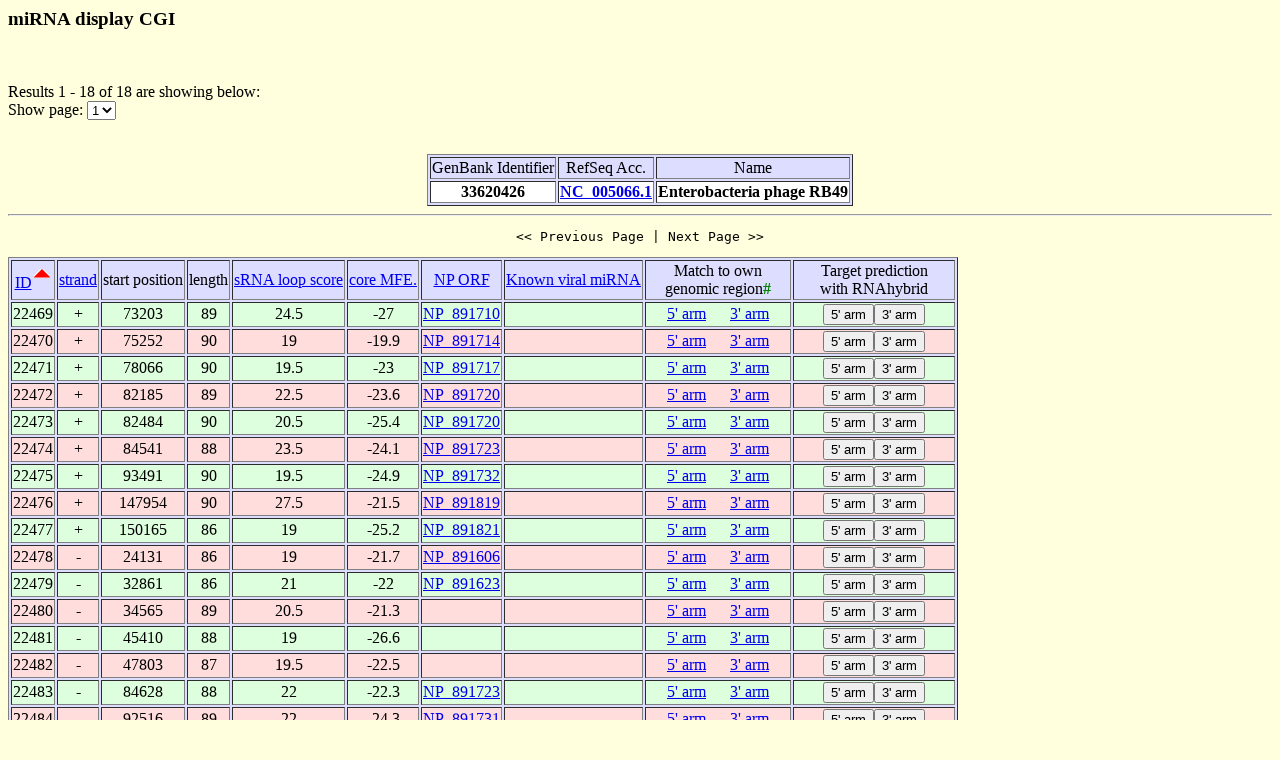

--- FILE ---
content_type: text/html
request_url: https://alk.ibms.sinica.edu.tw/cgi-bin/miRNA/virus.cgi?tax_id=50948
body_size: 2857
content:

<html>
<head>
  <title>Viral miRNA display CGI</title>

<script language="JavaScript">
<!--
function showpage(selObj)
{
   var url = 'virus.cgi?tax_id=50948&order_column=ID&order_type=asc&page_no=' + selObj.options[selObj.selectedIndex].value;
   parent.location=url;
}
function send_seq(desc,seq)
{
   document.send_form.sequence.value = seq;
   document.send_form.description.value = desc;
   document.send_form.submit();
}
-->
</script>

</head>
<body bgcolor="#FFFFDD">
<H3>miRNA display CGI</H3><br>
<p>

Results 1 - 18 of 18 are showing below:<br>
Show page:
  <select name="page_no" onChange=showpage(this)>


<option value="1" selected>1</option>


  </select>
</p>
<br>
<center>
<table width="400" border=1 bgcolor="#DDDDFF">

  <tr align=center>
    <td>
GenBank&nbsp;Identifier
    </td>
    <td>
RefSeq&nbsp;Acc.
    </td>
    <td>
Name
    </td>
  </tr>

  <tr align=center bgcolor="FFFFFF">
    <td>
<b>33620426</b>
    </td>

    <td>
<b><a href="http://www.ncbi.nlm.nih.gov/gquery/gquery.fcgi?term=NC_005066.1">NC_005066.1</a></b>
    </td>

    <td>
<b>Enterobacteria&nbsp;phage&nbsp;RB49</b>
    </td>

  </tr>

</table>
</center>

<hr>

<center><pre><< Previous Page | Next Page >></pre></center>

<table width="950" border=1 bgcolor="#DDDDFF">


    <tr >
      <td align=center>
<a href="virus.cgi?tax_id=50948&page_no=1&order_column=ID&order_type=desc">ID</a><img src=fig.cgi?fig=asc.gif>
      </td>
      <td align=center>
<a href="virus.cgi?tax_id=50948&page_no=1&order_column=strand&order_type=asc">strand</a>
      </td>
      <td align=center>
start&nbsp;position
      </td>
      <td align=center>
length
      </td>
      <td align=center>
<a href="virus.cgi?tax_id=50948&page_no=1&order_column=score&order_type=asc">sRNA&nbsp;loop&nbsp;score</a>
      </td>
      <td align=center>
<a href="virus.cgi?tax_id=50948&page_no=1&order_column=core_mfe&order_type=asc">core&nbsp;MFE.</a>
      </td>
      <td align=center>
<a href="virus.cgi?tax_id=50948&page_no=1&order_column=NP&order_type=asc">NP&nbsp;ORF</a>
      </td>
      <td align=center>
<a href="virus.cgi?tax_id=50948&page_no=1&order_column=miRNA&order_type=asc">Known&nbsp;viral&nbsp;miRNA</a>
      </td>
      <td align=center>
Match&nbsp;to&nbsp;own genomic&nbsp;region<font color=green><b>#</b></font>
      </td>
      <td align=center>
Target&nbsp;prediction with&nbsp;RNAhybrid
      </td>
    </tr>

    <tr bgcolor="#DDFFDD">
      <td align=center>
22469
      </td>
      <td align=center>
+
      </td>
      <td align=center>
73203
      </td>
      <td align=center>
89
      </td>
      <td align=center>
24.5
      </td>
      <td align=center>
-27
      </td>
      <td align=center>
<a href="http://www.ncbi.nlm.nih.gov/gquery/gquery.fcgi?term=NP_891710">NP_891710</a>
      </td>
      <td align=center>

      </td>
      <td align=center>
<a href=miR2virus.cgi?id=22469&location=5P>5' arm</a>&nbsp;&nbsp;&nbsp;&nbsp;&nbsp;&nbsp;<a href=miR2virus.cgi?id=22469&location=3P>3' arm</a>
      </td>
      <td align=center>
<input type=button name="P5_arm_B" value="5' arm" onClick="send_seq('22469 NP_891710 5P_arm','GGUUACUGCUCGAUUUCAAGCAUUGA')"><input type=button name="P3_arm_B" value="3' arm" onClick="send_seq('22469 NP_891710 3P_arm','AGUGUUUGAAGUUGGGCGGAAAGUGG')">
</FORM>

      </td>
    </tr>

    <tr bgcolor="#FFDDDD">
      <td align=center>
22470
      </td>
      <td align=center>
+
      </td>
      <td align=center>
75252
      </td>
      <td align=center>
90
      </td>
      <td align=center>
19
      </td>
      <td align=center>
-19.9
      </td>
      <td align=center>
<a href="http://www.ncbi.nlm.nih.gov/gquery/gquery.fcgi?term=NP_891714">NP_891714</a>
      </td>
      <td align=center>

      </td>
      <td align=center>
<a href=miR2virus.cgi?id=22470&location=5P>5' arm</a>&nbsp;&nbsp;&nbsp;&nbsp;&nbsp;&nbsp;<a href=miR2virus.cgi?id=22470&location=3P>3' arm</a>
      </td>
      <td align=center>
<input type=button name="P5_arm_B" value="5' arm" onClick="send_seq('22470 NP_891714 5P_arm','GCGAGUCUGGGACGCUCUCAGAUUUG')"><input type=button name="P3_arm_B" value="3' arm" onClick="send_seq('22470 NP_891714 3P_arm','AAUUAUAAGCCGUCCUUGUGGGCGGC')">
</FORM>

      </td>
    </tr>

    <tr bgcolor="#DDFFDD">
      <td align=center>
22471
      </td>
      <td align=center>
+
      </td>
      <td align=center>
78066
      </td>
      <td align=center>
90
      </td>
      <td align=center>
19.5
      </td>
      <td align=center>
-23
      </td>
      <td align=center>
<a href="http://www.ncbi.nlm.nih.gov/gquery/gquery.fcgi?term=NP_891717">NP_891717</a>
      </td>
      <td align=center>

      </td>
      <td align=center>
<a href=miR2virus.cgi?id=22471&location=5P>5' arm</a>&nbsp;&nbsp;&nbsp;&nbsp;&nbsp;&nbsp;<a href=miR2virus.cgi?id=22471&location=3P>3' arm</a>
      </td>
      <td align=center>
<input type=button name="P5_arm_B" value="5' arm" onClick="send_seq('22471 NP_891717 5P_arm','GGCGUUUAUUUCAUACGAUCCAGGAU')"><input type=button name="P3_arm_B" value="3' arm" onClick="send_seq('22471 NP_891717 3P_arm','CCUGUUAUCGGUGGUUCUCGUCCUAU')">
</FORM>

      </td>
    </tr>

    <tr bgcolor="#FFDDDD">
      <td align=center>
22472
      </td>
      <td align=center>
+
      </td>
      <td align=center>
82185
      </td>
      <td align=center>
89
      </td>
      <td align=center>
22.5
      </td>
      <td align=center>
-23.6
      </td>
      <td align=center>
<a href="http://www.ncbi.nlm.nih.gov/gquery/gquery.fcgi?term=NP_891720">NP_891720</a>
      </td>
      <td align=center>

      </td>
      <td align=center>
<a href=miR2virus.cgi?id=22472&location=5P>5' arm</a>&nbsp;&nbsp;&nbsp;&nbsp;&nbsp;&nbsp;<a href=miR2virus.cgi?id=22472&location=3P>3' arm</a>
      </td>
      <td align=center>
<input type=button name="P5_arm_B" value="5' arm" onClick="send_seq('22472 NP_891720 5P_arm','GUACUGCCGUUUAUCCGUGGUUCACC')"><input type=button name="P3_arm_B" value="3' arm" onClick="send_seq('22472 NP_891720 3P_arm','UGGGUUUAGCGGGUGUAAAUGGCGGU')">
</FORM>

      </td>
    </tr>

    <tr bgcolor="#DDFFDD">
      <td align=center>
22473
      </td>
      <td align=center>
+
      </td>
      <td align=center>
82484
      </td>
      <td align=center>
90
      </td>
      <td align=center>
20.5
      </td>
      <td align=center>
-25.4
      </td>
      <td align=center>
<a href="http://www.ncbi.nlm.nih.gov/gquery/gquery.fcgi?term=NP_891720">NP_891720</a>
      </td>
      <td align=center>

      </td>
      <td align=center>
<a href=miR2virus.cgi?id=22473&location=5P>5' arm</a>&nbsp;&nbsp;&nbsp;&nbsp;&nbsp;&nbsp;<a href=miR2virus.cgi?id=22473&location=3P>3' arm</a>
      </td>
      <td align=center>
<input type=button name="P5_arm_B" value="5' arm" onClick="send_seq('22473 NP_891720 5P_arm','CGGUUGCUGGUUAUGCUCAUGCGGGA')"><input type=button name="P3_arm_B" value="3' arm" onClick="send_seq('22473 NP_891720 3P_arm','CCGCUGGCGGGAUUAGCGCCGUUUAU')">
</FORM>

      </td>
    </tr>

    <tr bgcolor="#FFDDDD">
      <td align=center>
22474
      </td>
      <td align=center>
+
      </td>
      <td align=center>
84541
      </td>
      <td align=center>
88
      </td>
      <td align=center>
23.5
      </td>
      <td align=center>
-24.1
      </td>
      <td align=center>
<a href="http://www.ncbi.nlm.nih.gov/gquery/gquery.fcgi?term=NP_891723">NP_891723</a>
      </td>
      <td align=center>

      </td>
      <td align=center>
<a href=miR2virus.cgi?id=22474&location=5P>5' arm</a>&nbsp;&nbsp;&nbsp;&nbsp;&nbsp;&nbsp;<a href=miR2virus.cgi?id=22474&location=3P>3' arm</a>
      </td>
      <td align=center>
<input type=button name="P5_arm_B" value="5' arm" onClick="send_seq('22474 NP_891723 5P_arm','UUCGACGCGGAAGAAGAUCGAGUGAG')"><input type=button name="P3_arm_B" value="3' arm" onClick="send_seq('22474 NP_891723 3P_arm','CGCUCGUCUUGACUCCGGUCGAAAGC')">
</FORM>

      </td>
    </tr>

    <tr bgcolor="#DDFFDD">
      <td align=center>
22475
      </td>
      <td align=center>
+
      </td>
      <td align=center>
93491
      </td>
      <td align=center>
90
      </td>
      <td align=center>
19.5
      </td>
      <td align=center>
-24.9
      </td>
      <td align=center>
<a href="http://www.ncbi.nlm.nih.gov/gquery/gquery.fcgi?term=NP_891732">NP_891732</a>
      </td>
      <td align=center>

      </td>
      <td align=center>
<a href=miR2virus.cgi?id=22475&location=5P>5' arm</a>&nbsp;&nbsp;&nbsp;&nbsp;&nbsp;&nbsp;<a href=miR2virus.cgi?id=22475&location=3P>3' arm</a>
      </td>
      <td align=center>
<input type=button name="P5_arm_B" value="5' arm" onClick="send_seq('22475 NP_891732 5P_arm','UCAGAUCGCGGCUGGUCAGACUACUG')"><input type=button name="P3_arm_B" value="3' arm" onClick="send_seq('22475 NP_891732 3P_arm','GUAGGUCCGGCUGUUAUCGGUAUGGU')">
</FORM>

      </td>
    </tr>

    <tr bgcolor="#FFDDDD">
      <td align=center>
22476
      </td>
      <td align=center>
+
      </td>
      <td align=center>
147954
      </td>
      <td align=center>
90
      </td>
      <td align=center>
27.5
      </td>
      <td align=center>
-21.5
      </td>
      <td align=center>
<a href="http://www.ncbi.nlm.nih.gov/gquery/gquery.fcgi?term=NP_891819">NP_891819</a>
      </td>
      <td align=center>

      </td>
      <td align=center>
<a href=miR2virus.cgi?id=22476&location=5P>5' arm</a>&nbsp;&nbsp;&nbsp;&nbsp;&nbsp;&nbsp;<a href=miR2virus.cgi?id=22476&location=3P>3' arm</a>
      </td>
      <td align=center>
<input type=button name="P5_arm_B" value="5' arm" onClick="send_seq('22476 NP_891819 5P_arm','UGGUGGUACUGGAACAGCGCAAGUUG')"><input type=button name="P3_arm_B" value="3' arm" onClick="send_seq('22476 NP_891819 3P_arm','GCUAUCGCUUUCGGUAAAAUCAAUGA')">
</FORM>

      </td>
    </tr>

    <tr bgcolor="#DDFFDD">
      <td align=center>
22477
      </td>
      <td align=center>
+
      </td>
      <td align=center>
150165
      </td>
      <td align=center>
86
      </td>
      <td align=center>
19
      </td>
      <td align=center>
-25.2
      </td>
      <td align=center>
<a href="http://www.ncbi.nlm.nih.gov/gquery/gquery.fcgi?term=NP_891821">NP_891821</a>
      </td>
      <td align=center>

      </td>
      <td align=center>
<a href=miR2virus.cgi?id=22477&location=5P>5' arm</a>&nbsp;&nbsp;&nbsp;&nbsp;&nbsp;&nbsp;<a href=miR2virus.cgi?id=22477&location=3P>3' arm</a>
      </td>
      <td align=center>
<input type=button name="P5_arm_B" value="5' arm" onClick="send_seq('22477 NP_891821 5P_arm','CUACUGUAGGCGGAUCUCCCAUUUGG')"><input type=button name="P3_arm_B" value="3' arm" onClick="send_seq('22477 NP_891821 3P_arm','AAACUUGACGAUCCAGCCAGCGGGGG')">
</FORM>

      </td>
    </tr>

    <tr bgcolor="#FFDDDD">
      <td align=center>
22478
      </td>
      <td align=center>
-
      </td>
      <td align=center>
24131
      </td>
      <td align=center>
86
      </td>
      <td align=center>
19
      </td>
      <td align=center>
-21.7
      </td>
      <td align=center>
<a href="http://www.ncbi.nlm.nih.gov/gquery/gquery.fcgi?term=NP_891606">NP_891606</a>
      </td>
      <td align=center>

      </td>
      <td align=center>
<a href=miR2virus.cgi?id=22478&location=5P>5' arm</a>&nbsp;&nbsp;&nbsp;&nbsp;&nbsp;&nbsp;<a href=miR2virus.cgi?id=22478&location=3P>3' arm</a>
      </td>
      <td align=center>
<input type=button name="P5_arm_B" value="5' arm" onClick="send_seq('22478 NP_891606 5P_arm','UAAAGGGAUUUACGUUGAUCCCUUUA')"><input type=button name="P3_arm_B" value="3' arm" onClick="send_seq('22478 NP_891606 3P_arm','GACCCGGCGACACUGGAUUAUGUGAU')">
</FORM>

      </td>
    </tr>

    <tr bgcolor="#DDFFDD">
      <td align=center>
22479
      </td>
      <td align=center>
-
      </td>
      <td align=center>
32861
      </td>
      <td align=center>
86
      </td>
      <td align=center>
21
      </td>
      <td align=center>
-22
      </td>
      <td align=center>
<a href="http://www.ncbi.nlm.nih.gov/gquery/gquery.fcgi?term=NP_891623">NP_891623</a>
      </td>
      <td align=center>

      </td>
      <td align=center>
<a href=miR2virus.cgi?id=22479&location=5P>5' arm</a>&nbsp;&nbsp;&nbsp;&nbsp;&nbsp;&nbsp;<a href=miR2virus.cgi?id=22479&location=3P>3' arm</a>
      </td>
      <td align=center>
<input type=button name="P5_arm_B" value="5' arm" onClick="send_seq('22479 NP_891623 5P_arm','CGGAUCAUCGAUGAAGUAAAAUCAUG')"><input type=button name="P3_arm_B" value="3' arm" onClick="send_seq('22479 NP_891623 3P_arm','UAAAGAUAUUUGGCUAUGGUCCGGUU')">
</FORM>

      </td>
    </tr>

    <tr bgcolor="#FFDDDD">
      <td align=center>
22480
      </td>
      <td align=center>
-
      </td>
      <td align=center>
34565
      </td>
      <td align=center>
89
      </td>
      <td align=center>
20.5
      </td>
      <td align=center>
-21.3
      </td>
      <td align=center>
<a href="http://www.ncbi.nlm.nih.gov/gquery/gquery.fcgi?term="></a>
      </td>
      <td align=center>

      </td>
      <td align=center>
<a href=miR2virus.cgi?id=22480&location=5P>5' arm</a>&nbsp;&nbsp;&nbsp;&nbsp;&nbsp;&nbsp;<a href=miR2virus.cgi?id=22480&location=3P>3' arm</a>
      </td>
      <td align=center>
<input type=button name="P5_arm_B" value="5' arm" onClick="send_seq('22480  5P_arm','GAUGGUAAACCGCGUUAAGCACAUGU')"><input type=button name="P3_arm_B" value="3' arm" onClick="send_seq('22480  3P_arm','AUCCGAAAGGGUCGGCUUUUUCGUUU')">
</FORM>

      </td>
    </tr>

    <tr bgcolor="#DDFFDD">
      <td align=center>
22481
      </td>
      <td align=center>
-
      </td>
      <td align=center>
45410
      </td>
      <td align=center>
88
      </td>
      <td align=center>
19
      </td>
      <td align=center>
-26.6
      </td>
      <td align=center>
<a href="http://www.ncbi.nlm.nih.gov/gquery/gquery.fcgi?term="></a>
      </td>
      <td align=center>

      </td>
      <td align=center>
<a href=miR2virus.cgi?id=22481&location=5P>5' arm</a>&nbsp;&nbsp;&nbsp;&nbsp;&nbsp;&nbsp;<a href=miR2virus.cgi?id=22481&location=3P>3' arm</a>
      </td>
      <td align=center>
<input type=button name="P5_arm_B" value="5' arm" onClick="send_seq('22481  5P_arm','AGGCACGAUCUACGGUGCUCGCGUGU')"><input type=button name="P3_arm_B" value="3' arm" onClick="send_seq('22481  3P_arm','GGGCUAUCCUUCGGGAUAGCCCUUUU')">
</FORM>

      </td>
    </tr>

    <tr bgcolor="#FFDDDD">
      <td align=center>
22482
      </td>
      <td align=center>
-
      </td>
      <td align=center>
47803
      </td>
      <td align=center>
87
      </td>
      <td align=center>
19.5
      </td>
      <td align=center>
-22.5
      </td>
      <td align=center>
<a href="http://www.ncbi.nlm.nih.gov/gquery/gquery.fcgi?term="></a>
      </td>
      <td align=center>

      </td>
      <td align=center>
<a href=miR2virus.cgi?id=22482&location=5P>5' arm</a>&nbsp;&nbsp;&nbsp;&nbsp;&nbsp;&nbsp;<a href=miR2virus.cgi?id=22482&location=3P>3' arm</a>
      </td>
      <td align=center>
<input type=button name="P5_arm_B" value="5' arm" onClick="send_seq('22482  5P_arm','GAAUAAAAUAUAAUCAAAAAGCCAUC')"><input type=button name="P3_arm_B" value="3' arm" onClick="send_seq('22482  3P_arm','UGGCUUUUUCGUUUUUAGGUGUUGAC')">
</FORM>

      </td>
    </tr>

    <tr bgcolor="#DDFFDD">
      <td align=center>
22483
      </td>
      <td align=center>
-
      </td>
      <td align=center>
84628
      </td>
      <td align=center>
88
      </td>
      <td align=center>
22
      </td>
      <td align=center>
-22.3
      </td>
      <td align=center>
<a href="http://www.ncbi.nlm.nih.gov/gquery/gquery.fcgi?term=NP_891723">NP_891723</a>
      </td>
      <td align=center>

      </td>
      <td align=center>
<a href=miR2virus.cgi?id=22483&location=5P>5' arm</a>&nbsp;&nbsp;&nbsp;&nbsp;&nbsp;&nbsp;<a href=miR2virus.cgi?id=22483&location=3P>3' arm</a>
      </td>
      <td align=center>
<input type=button name="P5_arm_B" value="5' arm" onClick="send_seq('22483 NP_891723 5P_arm','UUUCGACCGGAGUCAAGACGAGCGGA')"><input type=button name="P3_arm_B" value="3' arm" onClick="send_seq('22483 NP_891723 3P_arm','CACUCGAUCUUCUUCCGCGUCGAAUG')">
</FORM>

      </td>
    </tr>

    <tr bgcolor="#FFDDDD">
      <td align=center>
22484
      </td>
      <td align=center>
-
      </td>
      <td align=center>
92516
      </td>
      <td align=center>
89
      </td>
      <td align=center>
22
      </td>
      <td align=center>
-24.3
      </td>
      <td align=center>
<a href="http://www.ncbi.nlm.nih.gov/gquery/gquery.fcgi?term=NP_891731">NP_891731</a>
      </td>
      <td align=center>

      </td>
      <td align=center>
<a href=miR2virus.cgi?id=22484&location=5P>5' arm</a>&nbsp;&nbsp;&nbsp;&nbsp;&nbsp;&nbsp;<a href=miR2virus.cgi?id=22484&location=3P>3' arm</a>
      </td>
      <td align=center>
<input type=button name="P5_arm_B" value="5' arm" onClick="send_seq('22484 NP_891731 5P_arm','UCGACGGAUUCAAACAGGUCAUCGAG')"><input type=button name="P3_arm_B" value="3' arm" onClick="send_seq('22484 NP_891731 3P_arm','CGGUGAUCUGUUUUGCUUCUUCGAGC')">
</FORM>

      </td>
    </tr>

    <tr bgcolor="#DDFFDD">
      <td align=center>
22485
      </td>
      <td align=center>
-
      </td>
      <td align=center>
96927
      </td>
      <td align=center>
86
      </td>
      <td align=center>
24
      </td>
      <td align=center>
-23.2
      </td>
      <td align=center>
<a href="http://www.ncbi.nlm.nih.gov/gquery/gquery.fcgi?term=NP_891735">NP_891735</a>
      </td>
      <td align=center>

      </td>
      <td align=center>
<a href=miR2virus.cgi?id=22485&location=5P>5' arm</a>&nbsp;&nbsp;&nbsp;&nbsp;&nbsp;&nbsp;<a href=miR2virus.cgi?id=22485&location=3P>3' arm</a>
      </td>
      <td align=center>
<input type=button name="P5_arm_B" value="5' arm" onClick="send_seq('22485 NP_891735 5P_arm','UAUCAUCAAGAAAAUAGAUCCGCCGU')"><input type=button name="P3_arm_B" value="3' arm" onClick="send_seq('22485 NP_891735 3P_arm','GGCGGAUCUGACUUGUCUUGGUUAGA')">
</FORM>

      </td>
    </tr>

    <tr bgcolor="#FFDDDD">
      <td align=center>
22486
      </td>
      <td align=center>
-
      </td>
      <td align=center>
155686
      </td>
      <td align=center>
84
      </td>
      <td align=center>
19.5
      </td>
      <td align=center>
-26.5
      </td>
      <td align=center>
<a href="http://www.ncbi.nlm.nih.gov/gquery/gquery.fcgi?term="></a>
      </td>
      <td align=center>

      </td>
      <td align=center>
<a href=miR2virus.cgi?id=22486&location=5P>5' arm</a>&nbsp;&nbsp;&nbsp;&nbsp;&nbsp;&nbsp;<a href=miR2virus.cgi?id=22486&location=3P>3' arm</a>
      </td>
      <td align=center>
<input type=button name="P5_arm_B" value="5' arm" onClick="send_seq('22486  5P_arm','AUGCGCCAAUAAAAAGAAGGGGAGGC')"><input type=button name="P3_arm_B" value="3' arm" onClick="send_seq('22486  3P_arm','UUCCCCUUUAAGUUAUCUAAUCCUUC')">
</FORM>

      </td>
    </tr>


</table>

<center><pre><< Previous Page | Next Page >></pre></center>

<p><b><font color=red>* Note:</font></b> Click the field header to sort on a field. Click it again to reverse the sorted list.<br>
<b><font color=green># Note:</font></b> We used the same viral genomic sequence for potential target identification for viral miRNAs. It is likely that viral miRNA could serve as a self-mediated feedback regulation. </p>

<p><a href="seq_virus.cgi?tax_id=50948">Download Candidate Sequences</a></p>

<p><a href="miRNA.cgi">Back To miRNA display CGI home</a></p>

<FORM name="send_form" action="../RNAhybrid/RNAhybrid.cgi" method="POST">
<INPUT type=hidden name="description" value="">
<INPUT type=hidden name="sequence" value="">
</FORM>

<hr><br>

<center>
TDL, Institute of Biomedical Science, Academia Sinica, Taipei, Taiwan.<br>
Copyright &copy; 2007 TDL. All rights reserved.<br>
</center><br>


</body>
</html>
